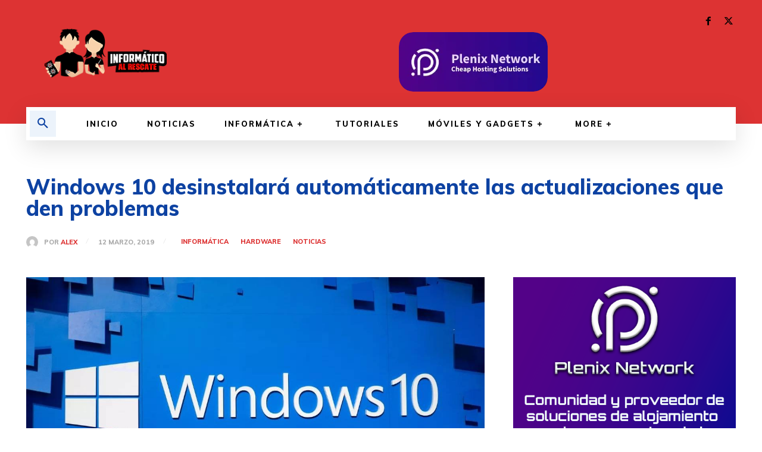

--- FILE ---
content_type: text/html; charset=utf-8
request_url: https://www.google.com/recaptcha/api2/aframe
body_size: 250
content:
<!DOCTYPE HTML><html><head><meta http-equiv="content-type" content="text/html; charset=UTF-8"></head><body><script nonce="FaFkCTKRL4zimgPXckK5MA">/** Anti-fraud and anti-abuse applications only. See google.com/recaptcha */ try{var clients={'sodar':'https://pagead2.googlesyndication.com/pagead/sodar?'};window.addEventListener("message",function(a){try{if(a.source===window.parent){var b=JSON.parse(a.data);var c=clients[b['id']];if(c){var d=document.createElement('img');d.src=c+b['params']+'&rc='+(localStorage.getItem("rc::a")?sessionStorage.getItem("rc::b"):"");window.document.body.appendChild(d);sessionStorage.setItem("rc::e",parseInt(sessionStorage.getItem("rc::e")||0)+1);localStorage.setItem("rc::h",'1768948305126');}}}catch(b){}});window.parent.postMessage("_grecaptcha_ready", "*");}catch(b){}</script></body></html>

--- FILE ---
content_type: application/javascript; charset=utf-8
request_url: https://fundingchoicesmessages.google.com/f/AGSKWxV_RBxiqEG2WVI3pJ_u7_kkF9F3qsokurbYtXjQCCSdlkXWu76WRFuqadRzMXO8BIxH8y7ZdKXqtb_nh9iqBnw2zccR8DJr6yRmNtv0WDa0NLEUW-behz7GQYWkz89ZURd7HkvbvvsirUwOwankPzQE0ExqSxXS6hIzX6jaxQFJ_JtYFnYywxCZHnLZ/__maxi_ad//nb/avanti./static.ads.&customSizeAd=/network_ad.
body_size: -1293
content:
window['fa94276c-335e-46fa-b5b2-6bcf9dcbf72e'] = true;